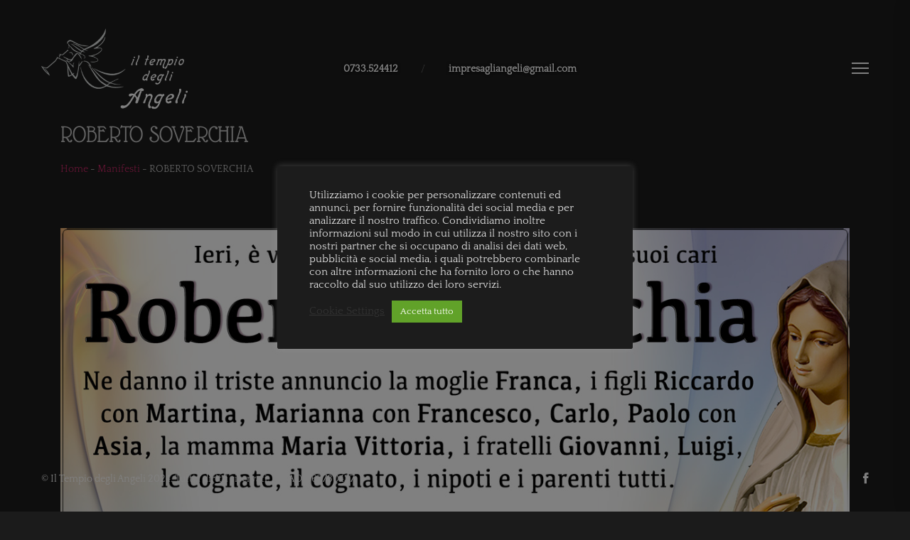

--- FILE ---
content_type: text/css
request_url: https://iltempiodegliangeli.it/wp-content/themes/ramsay-child/style.css?ver=6.7.4
body_size: 216
content:
/**
* Theme Name: Ramsay Child
* Description: This is a child theme of Ramsay, generated by Merlin WP.
* Author: <a href="https://themeforest.net/user/vlthemes">VLThemes</a>
* Template: ramsay
* Version: @@version
*/